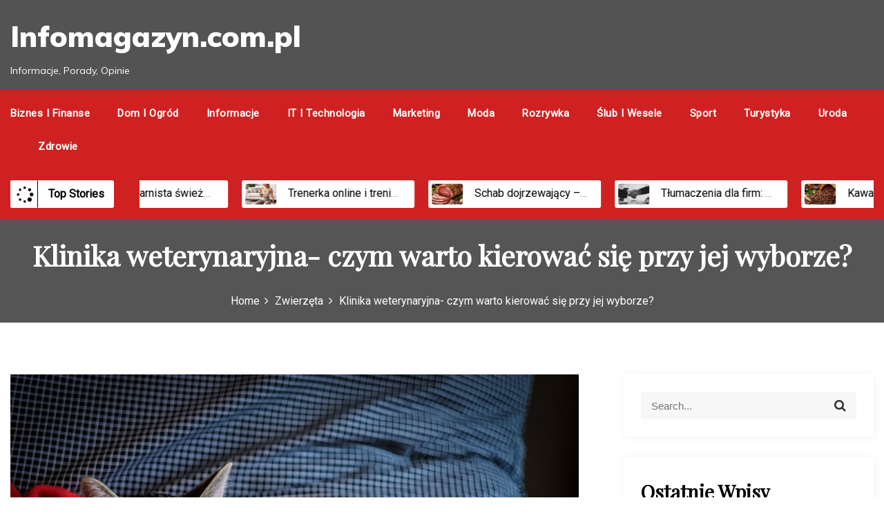

--- FILE ---
content_type: text/html; charset=UTF-8
request_url: https://infomagazyn.com.pl/klinika-weterynaryjna-czym-warto-kierowac-sie-przy-jej-wyborze/
body_size: 14191
content:
<!DOCTYPE html>
<html lang="pl-PL">
<head>
 	<meta charset="UTF-8">
 	<meta name="viewport" content="width=device-width, initial-scale=1">
	<link rel="profile" href="https://gmpg.org/xfn/11">
 	<meta name='robots' content='index, follow, max-image-preview:large, max-snippet:-1, max-video-preview:-1' />
	<style>img:is([sizes="auto" i], [sizes^="auto," i]) { contain-intrinsic-size: 3000px 1500px }</style>
	
	<!-- This site is optimized with the Yoast SEO plugin v26.7 - https://yoast.com/wordpress/plugins/seo/ -->
	<title>Klinika weterynaryjna- czym warto kierować się przy jej wyborze? - Infomagazyn.com.pl</title>
	<link rel="canonical" href="https://infomagazyn.com.pl/klinika-weterynaryjna-czym-warto-kierowac-sie-przy-jej-wyborze/" />
	<meta property="og:locale" content="pl_PL" />
	<meta property="og:type" content="article" />
	<meta property="og:title" content="Klinika weterynaryjna- czym warto kierować się przy jej wyborze? - Infomagazyn.com.pl" />
	<meta property="og:description" content="Dla większości z nas &#8211; oczywiście mowa tu o właścicielach czworonogów &#8211; nie zwykle ważny jest wybór odpowiedniej kliniki weterynaryjnej.Read More" />
	<meta property="og:url" content="https://infomagazyn.com.pl/klinika-weterynaryjna-czym-warto-kierowac-sie-przy-jej-wyborze/" />
	<meta property="og:site_name" content="Infomagazyn.com.pl" />
	<meta property="article:published_time" content="2022-11-15T02:45:00+00:00" />
	<meta property="article:modified_time" content="2022-11-30T02:48:06+00:00" />
	<meta property="og:image" content="https://infomagazyn.com.pl/wp-content/uploads/2022/11/pexels-francesco-ungaro-96428.jpg" />
	<meta property="og:image:width" content="1280" />
	<meta property="og:image:height" content="853" />
	<meta property="og:image:type" content="image/jpeg" />
	<meta name="author" content="Redakcja" />
	<meta name="twitter:card" content="summary_large_image" />
	<meta name="twitter:label1" content="Napisane przez" />
	<meta name="twitter:data1" content="Redakcja" />
	<meta name="twitter:label2" content="Szacowany czas czytania" />
	<meta name="twitter:data2" content="3 minuty" />
	<script type="application/ld+json" class="yoast-schema-graph">{"@context":"https://schema.org","@graph":[{"@type":"Article","@id":"https://infomagazyn.com.pl/klinika-weterynaryjna-czym-warto-kierowac-sie-przy-jej-wyborze/#article","isPartOf":{"@id":"https://infomagazyn.com.pl/klinika-weterynaryjna-czym-warto-kierowac-sie-przy-jej-wyborze/"},"author":{"name":"Redakcja","@id":"https://infomagazyn.com.pl/#/schema/person/f7acfc3db2320f6f405d99ad3158077e"},"headline":"Klinika weterynaryjna- czym warto kierować się przy jej wyborze?","datePublished":"2022-11-15T02:45:00+00:00","dateModified":"2022-11-30T02:48:06+00:00","mainEntityOfPage":{"@id":"https://infomagazyn.com.pl/klinika-weterynaryjna-czym-warto-kierowac-sie-przy-jej-wyborze/"},"wordCount":430,"image":{"@id":"https://infomagazyn.com.pl/klinika-weterynaryjna-czym-warto-kierowac-sie-przy-jej-wyborze/#primaryimage"},"thumbnailUrl":"https://infomagazyn.com.pl/wp-content/uploads/2022/11/pexels-francesco-ungaro-96428.jpg","articleSection":["Zwierzęta"],"inLanguage":"pl-PL"},{"@type":"WebPage","@id":"https://infomagazyn.com.pl/klinika-weterynaryjna-czym-warto-kierowac-sie-przy-jej-wyborze/","url":"https://infomagazyn.com.pl/klinika-weterynaryjna-czym-warto-kierowac-sie-przy-jej-wyborze/","name":"Klinika weterynaryjna- czym warto kierować się przy jej wyborze? - Infomagazyn.com.pl","isPartOf":{"@id":"https://infomagazyn.com.pl/#website"},"primaryImageOfPage":{"@id":"https://infomagazyn.com.pl/klinika-weterynaryjna-czym-warto-kierowac-sie-przy-jej-wyborze/#primaryimage"},"image":{"@id":"https://infomagazyn.com.pl/klinika-weterynaryjna-czym-warto-kierowac-sie-przy-jej-wyborze/#primaryimage"},"thumbnailUrl":"https://infomagazyn.com.pl/wp-content/uploads/2022/11/pexels-francesco-ungaro-96428.jpg","datePublished":"2022-11-15T02:45:00+00:00","dateModified":"2022-11-30T02:48:06+00:00","author":{"@id":"https://infomagazyn.com.pl/#/schema/person/f7acfc3db2320f6f405d99ad3158077e"},"breadcrumb":{"@id":"https://infomagazyn.com.pl/klinika-weterynaryjna-czym-warto-kierowac-sie-przy-jej-wyborze/#breadcrumb"},"inLanguage":"pl-PL","potentialAction":[{"@type":"ReadAction","target":["https://infomagazyn.com.pl/klinika-weterynaryjna-czym-warto-kierowac-sie-przy-jej-wyborze/"]}]},{"@type":"ImageObject","inLanguage":"pl-PL","@id":"https://infomagazyn.com.pl/klinika-weterynaryjna-czym-warto-kierowac-sie-przy-jej-wyborze/#primaryimage","url":"https://infomagazyn.com.pl/wp-content/uploads/2022/11/pexels-francesco-ungaro-96428.jpg","contentUrl":"https://infomagazyn.com.pl/wp-content/uploads/2022/11/pexels-francesco-ungaro-96428.jpg","width":1280,"height":853,"caption":"koty"},{"@type":"BreadcrumbList","@id":"https://infomagazyn.com.pl/klinika-weterynaryjna-czym-warto-kierowac-sie-przy-jej-wyborze/#breadcrumb","itemListElement":[{"@type":"ListItem","position":1,"name":"Strona główna","item":"https://infomagazyn.com.pl/"},{"@type":"ListItem","position":2,"name":"Klinika weterynaryjna- czym warto kierować się przy jej wyborze?"}]},{"@type":"WebSite","@id":"https://infomagazyn.com.pl/#website","url":"https://infomagazyn.com.pl/","name":"Infomagazyn.com.pl","description":"Informacje, Porady, Opinie","potentialAction":[{"@type":"SearchAction","target":{"@type":"EntryPoint","urlTemplate":"https://infomagazyn.com.pl/?s={search_term_string}"},"query-input":{"@type":"PropertyValueSpecification","valueRequired":true,"valueName":"search_term_string"}}],"inLanguage":"pl-PL"},{"@type":"Person","@id":"https://infomagazyn.com.pl/#/schema/person/f7acfc3db2320f6f405d99ad3158077e","name":"Redakcja","image":{"@type":"ImageObject","inLanguage":"pl-PL","@id":"https://infomagazyn.com.pl/#/schema/person/image/","url":"https://secure.gravatar.com/avatar/3028093f2fc1e10b816eba147010ffce5839c7ff17f755c286115fac01691842?s=96&d=mm&r=g","contentUrl":"https://secure.gravatar.com/avatar/3028093f2fc1e10b816eba147010ffce5839c7ff17f755c286115fac01691842?s=96&d=mm&r=g","caption":"Redakcja"},"sameAs":["https://infomagazyn.com.pl"]}]}</script>
	<!-- / Yoast SEO plugin. -->


<link rel='dns-prefetch' href='//fonts.googleapis.com' />
<link rel="alternate" type="application/rss+xml" title="Infomagazyn.com.pl &raquo; Kanał z wpisami" href="https://infomagazyn.com.pl/feed/" />
<link rel="alternate" type="application/rss+xml" title="Infomagazyn.com.pl &raquo; Kanał z komentarzami" href="https://infomagazyn.com.pl/comments/feed/" />
<script type="text/javascript">
/* <![CDATA[ */
window._wpemojiSettings = {"baseUrl":"https:\/\/s.w.org\/images\/core\/emoji\/16.0.1\/72x72\/","ext":".png","svgUrl":"https:\/\/s.w.org\/images\/core\/emoji\/16.0.1\/svg\/","svgExt":".svg","source":{"concatemoji":"https:\/\/infomagazyn.com.pl\/wp-includes\/js\/wp-emoji-release.min.js?ver=6.8.3"}};
/*! This file is auto-generated */
!function(s,n){var o,i,e;function c(e){try{var t={supportTests:e,timestamp:(new Date).valueOf()};sessionStorage.setItem(o,JSON.stringify(t))}catch(e){}}function p(e,t,n){e.clearRect(0,0,e.canvas.width,e.canvas.height),e.fillText(t,0,0);var t=new Uint32Array(e.getImageData(0,0,e.canvas.width,e.canvas.height).data),a=(e.clearRect(0,0,e.canvas.width,e.canvas.height),e.fillText(n,0,0),new Uint32Array(e.getImageData(0,0,e.canvas.width,e.canvas.height).data));return t.every(function(e,t){return e===a[t]})}function u(e,t){e.clearRect(0,0,e.canvas.width,e.canvas.height),e.fillText(t,0,0);for(var n=e.getImageData(16,16,1,1),a=0;a<n.data.length;a++)if(0!==n.data[a])return!1;return!0}function f(e,t,n,a){switch(t){case"flag":return n(e,"\ud83c\udff3\ufe0f\u200d\u26a7\ufe0f","\ud83c\udff3\ufe0f\u200b\u26a7\ufe0f")?!1:!n(e,"\ud83c\udde8\ud83c\uddf6","\ud83c\udde8\u200b\ud83c\uddf6")&&!n(e,"\ud83c\udff4\udb40\udc67\udb40\udc62\udb40\udc65\udb40\udc6e\udb40\udc67\udb40\udc7f","\ud83c\udff4\u200b\udb40\udc67\u200b\udb40\udc62\u200b\udb40\udc65\u200b\udb40\udc6e\u200b\udb40\udc67\u200b\udb40\udc7f");case"emoji":return!a(e,"\ud83e\udedf")}return!1}function g(e,t,n,a){var r="undefined"!=typeof WorkerGlobalScope&&self instanceof WorkerGlobalScope?new OffscreenCanvas(300,150):s.createElement("canvas"),o=r.getContext("2d",{willReadFrequently:!0}),i=(o.textBaseline="top",o.font="600 32px Arial",{});return e.forEach(function(e){i[e]=t(o,e,n,a)}),i}function t(e){var t=s.createElement("script");t.src=e,t.defer=!0,s.head.appendChild(t)}"undefined"!=typeof Promise&&(o="wpEmojiSettingsSupports",i=["flag","emoji"],n.supports={everything:!0,everythingExceptFlag:!0},e=new Promise(function(e){s.addEventListener("DOMContentLoaded",e,{once:!0})}),new Promise(function(t){var n=function(){try{var e=JSON.parse(sessionStorage.getItem(o));if("object"==typeof e&&"number"==typeof e.timestamp&&(new Date).valueOf()<e.timestamp+604800&&"object"==typeof e.supportTests)return e.supportTests}catch(e){}return null}();if(!n){if("undefined"!=typeof Worker&&"undefined"!=typeof OffscreenCanvas&&"undefined"!=typeof URL&&URL.createObjectURL&&"undefined"!=typeof Blob)try{var e="postMessage("+g.toString()+"("+[JSON.stringify(i),f.toString(),p.toString(),u.toString()].join(",")+"));",a=new Blob([e],{type:"text/javascript"}),r=new Worker(URL.createObjectURL(a),{name:"wpTestEmojiSupports"});return void(r.onmessage=function(e){c(n=e.data),r.terminate(),t(n)})}catch(e){}c(n=g(i,f,p,u))}t(n)}).then(function(e){for(var t in e)n.supports[t]=e[t],n.supports.everything=n.supports.everything&&n.supports[t],"flag"!==t&&(n.supports.everythingExceptFlag=n.supports.everythingExceptFlag&&n.supports[t]);n.supports.everythingExceptFlag=n.supports.everythingExceptFlag&&!n.supports.flag,n.DOMReady=!1,n.readyCallback=function(){n.DOMReady=!0}}).then(function(){return e}).then(function(){var e;n.supports.everything||(n.readyCallback(),(e=n.source||{}).concatemoji?t(e.concatemoji):e.wpemoji&&e.twemoji&&(t(e.twemoji),t(e.wpemoji)))}))}((window,document),window._wpemojiSettings);
/* ]]> */
</script>
<style id='wp-emoji-styles-inline-css' type='text/css'>

	img.wp-smiley, img.emoji {
		display: inline !important;
		border: none !important;
		box-shadow: none !important;
		height: 1em !important;
		width: 1em !important;
		margin: 0 0.07em !important;
		vertical-align: -0.1em !important;
		background: none !important;
		padding: 0 !important;
	}
</style>
<link rel='stylesheet' id='wp-block-library-css' href='https://infomagazyn.com.pl/wp-includes/css/dist/block-library/style.min.css?ver=6.8.3' type='text/css' media='all' />
<style id='wp-block-library-theme-inline-css' type='text/css'>
.wp-block-audio :where(figcaption){color:#555;font-size:13px;text-align:center}.is-dark-theme .wp-block-audio :where(figcaption){color:#ffffffa6}.wp-block-audio{margin:0 0 1em}.wp-block-code{border:1px solid #ccc;border-radius:4px;font-family:Menlo,Consolas,monaco,monospace;padding:.8em 1em}.wp-block-embed :where(figcaption){color:#555;font-size:13px;text-align:center}.is-dark-theme .wp-block-embed :where(figcaption){color:#ffffffa6}.wp-block-embed{margin:0 0 1em}.blocks-gallery-caption{color:#555;font-size:13px;text-align:center}.is-dark-theme .blocks-gallery-caption{color:#ffffffa6}:root :where(.wp-block-image figcaption){color:#555;font-size:13px;text-align:center}.is-dark-theme :root :where(.wp-block-image figcaption){color:#ffffffa6}.wp-block-image{margin:0 0 1em}.wp-block-pullquote{border-bottom:4px solid;border-top:4px solid;color:currentColor;margin-bottom:1.75em}.wp-block-pullquote cite,.wp-block-pullquote footer,.wp-block-pullquote__citation{color:currentColor;font-size:.8125em;font-style:normal;text-transform:uppercase}.wp-block-quote{border-left:.25em solid;margin:0 0 1.75em;padding-left:1em}.wp-block-quote cite,.wp-block-quote footer{color:currentColor;font-size:.8125em;font-style:normal;position:relative}.wp-block-quote:where(.has-text-align-right){border-left:none;border-right:.25em solid;padding-left:0;padding-right:1em}.wp-block-quote:where(.has-text-align-center){border:none;padding-left:0}.wp-block-quote.is-large,.wp-block-quote.is-style-large,.wp-block-quote:where(.is-style-plain){border:none}.wp-block-search .wp-block-search__label{font-weight:700}.wp-block-search__button{border:1px solid #ccc;padding:.375em .625em}:where(.wp-block-group.has-background){padding:1.25em 2.375em}.wp-block-separator.has-css-opacity{opacity:.4}.wp-block-separator{border:none;border-bottom:2px solid;margin-left:auto;margin-right:auto}.wp-block-separator.has-alpha-channel-opacity{opacity:1}.wp-block-separator:not(.is-style-wide):not(.is-style-dots){width:100px}.wp-block-separator.has-background:not(.is-style-dots){border-bottom:none;height:1px}.wp-block-separator.has-background:not(.is-style-wide):not(.is-style-dots){height:2px}.wp-block-table{margin:0 0 1em}.wp-block-table td,.wp-block-table th{word-break:normal}.wp-block-table :where(figcaption){color:#555;font-size:13px;text-align:center}.is-dark-theme .wp-block-table :where(figcaption){color:#ffffffa6}.wp-block-video :where(figcaption){color:#555;font-size:13px;text-align:center}.is-dark-theme .wp-block-video :where(figcaption){color:#ffffffa6}.wp-block-video{margin:0 0 1em}:root :where(.wp-block-template-part.has-background){margin-bottom:0;margin-top:0;padding:1.25em 2.375em}
</style>
<style id='classic-theme-styles-inline-css' type='text/css'>
/*! This file is auto-generated */
.wp-block-button__link{color:#fff;background-color:#32373c;border-radius:9999px;box-shadow:none;text-decoration:none;padding:calc(.667em + 2px) calc(1.333em + 2px);font-size:1.125em}.wp-block-file__button{background:#32373c;color:#fff;text-decoration:none}
</style>
<style id='global-styles-inline-css' type='text/css'>
:root{--wp--preset--aspect-ratio--square: 1;--wp--preset--aspect-ratio--4-3: 4/3;--wp--preset--aspect-ratio--3-4: 3/4;--wp--preset--aspect-ratio--3-2: 3/2;--wp--preset--aspect-ratio--2-3: 2/3;--wp--preset--aspect-ratio--16-9: 16/9;--wp--preset--aspect-ratio--9-16: 9/16;--wp--preset--color--black: #000000;--wp--preset--color--cyan-bluish-gray: #abb8c3;--wp--preset--color--white: #ffffff;--wp--preset--color--pale-pink: #f78da7;--wp--preset--color--vivid-red: #cf2e2e;--wp--preset--color--luminous-vivid-orange: #ff6900;--wp--preset--color--luminous-vivid-amber: #fcb900;--wp--preset--color--light-green-cyan: #7bdcb5;--wp--preset--color--vivid-green-cyan: #00d084;--wp--preset--color--pale-cyan-blue: #8ed1fc;--wp--preset--color--vivid-cyan-blue: #0693e3;--wp--preset--color--vivid-purple: #9b51e0;--wp--preset--gradient--vivid-cyan-blue-to-vivid-purple: linear-gradient(135deg,rgba(6,147,227,1) 0%,rgb(155,81,224) 100%);--wp--preset--gradient--light-green-cyan-to-vivid-green-cyan: linear-gradient(135deg,rgb(122,220,180) 0%,rgb(0,208,130) 100%);--wp--preset--gradient--luminous-vivid-amber-to-luminous-vivid-orange: linear-gradient(135deg,rgba(252,185,0,1) 0%,rgba(255,105,0,1) 100%);--wp--preset--gradient--luminous-vivid-orange-to-vivid-red: linear-gradient(135deg,rgba(255,105,0,1) 0%,rgb(207,46,46) 100%);--wp--preset--gradient--very-light-gray-to-cyan-bluish-gray: linear-gradient(135deg,rgb(238,238,238) 0%,rgb(169,184,195) 100%);--wp--preset--gradient--cool-to-warm-spectrum: linear-gradient(135deg,rgb(74,234,220) 0%,rgb(151,120,209) 20%,rgb(207,42,186) 40%,rgb(238,44,130) 60%,rgb(251,105,98) 80%,rgb(254,248,76) 100%);--wp--preset--gradient--blush-light-purple: linear-gradient(135deg,rgb(255,206,236) 0%,rgb(152,150,240) 100%);--wp--preset--gradient--blush-bordeaux: linear-gradient(135deg,rgb(254,205,165) 0%,rgb(254,45,45) 50%,rgb(107,0,62) 100%);--wp--preset--gradient--luminous-dusk: linear-gradient(135deg,rgb(255,203,112) 0%,rgb(199,81,192) 50%,rgb(65,88,208) 100%);--wp--preset--gradient--pale-ocean: linear-gradient(135deg,rgb(255,245,203) 0%,rgb(182,227,212) 50%,rgb(51,167,181) 100%);--wp--preset--gradient--electric-grass: linear-gradient(135deg,rgb(202,248,128) 0%,rgb(113,206,126) 100%);--wp--preset--gradient--midnight: linear-gradient(135deg,rgb(2,3,129) 0%,rgb(40,116,252) 100%);--wp--preset--font-size--small: 13px;--wp--preset--font-size--medium: 20px;--wp--preset--font-size--large: 36px;--wp--preset--font-size--x-large: 42px;--wp--preset--spacing--20: 0.44rem;--wp--preset--spacing--30: 0.67rem;--wp--preset--spacing--40: 1rem;--wp--preset--spacing--50: 1.5rem;--wp--preset--spacing--60: 2.25rem;--wp--preset--spacing--70: 3.38rem;--wp--preset--spacing--80: 5.06rem;--wp--preset--shadow--natural: 6px 6px 9px rgba(0, 0, 0, 0.2);--wp--preset--shadow--deep: 12px 12px 50px rgba(0, 0, 0, 0.4);--wp--preset--shadow--sharp: 6px 6px 0px rgba(0, 0, 0, 0.2);--wp--preset--shadow--outlined: 6px 6px 0px -3px rgba(255, 255, 255, 1), 6px 6px rgba(0, 0, 0, 1);--wp--preset--shadow--crisp: 6px 6px 0px rgba(0, 0, 0, 1);}:where(.is-layout-flex){gap: 0.5em;}:where(.is-layout-grid){gap: 0.5em;}body .is-layout-flex{display: flex;}.is-layout-flex{flex-wrap: wrap;align-items: center;}.is-layout-flex > :is(*, div){margin: 0;}body .is-layout-grid{display: grid;}.is-layout-grid > :is(*, div){margin: 0;}:where(.wp-block-columns.is-layout-flex){gap: 2em;}:where(.wp-block-columns.is-layout-grid){gap: 2em;}:where(.wp-block-post-template.is-layout-flex){gap: 1.25em;}:where(.wp-block-post-template.is-layout-grid){gap: 1.25em;}.has-black-color{color: var(--wp--preset--color--black) !important;}.has-cyan-bluish-gray-color{color: var(--wp--preset--color--cyan-bluish-gray) !important;}.has-white-color{color: var(--wp--preset--color--white) !important;}.has-pale-pink-color{color: var(--wp--preset--color--pale-pink) !important;}.has-vivid-red-color{color: var(--wp--preset--color--vivid-red) !important;}.has-luminous-vivid-orange-color{color: var(--wp--preset--color--luminous-vivid-orange) !important;}.has-luminous-vivid-amber-color{color: var(--wp--preset--color--luminous-vivid-amber) !important;}.has-light-green-cyan-color{color: var(--wp--preset--color--light-green-cyan) !important;}.has-vivid-green-cyan-color{color: var(--wp--preset--color--vivid-green-cyan) !important;}.has-pale-cyan-blue-color{color: var(--wp--preset--color--pale-cyan-blue) !important;}.has-vivid-cyan-blue-color{color: var(--wp--preset--color--vivid-cyan-blue) !important;}.has-vivid-purple-color{color: var(--wp--preset--color--vivid-purple) !important;}.has-black-background-color{background-color: var(--wp--preset--color--black) !important;}.has-cyan-bluish-gray-background-color{background-color: var(--wp--preset--color--cyan-bluish-gray) !important;}.has-white-background-color{background-color: var(--wp--preset--color--white) !important;}.has-pale-pink-background-color{background-color: var(--wp--preset--color--pale-pink) !important;}.has-vivid-red-background-color{background-color: var(--wp--preset--color--vivid-red) !important;}.has-luminous-vivid-orange-background-color{background-color: var(--wp--preset--color--luminous-vivid-orange) !important;}.has-luminous-vivid-amber-background-color{background-color: var(--wp--preset--color--luminous-vivid-amber) !important;}.has-light-green-cyan-background-color{background-color: var(--wp--preset--color--light-green-cyan) !important;}.has-vivid-green-cyan-background-color{background-color: var(--wp--preset--color--vivid-green-cyan) !important;}.has-pale-cyan-blue-background-color{background-color: var(--wp--preset--color--pale-cyan-blue) !important;}.has-vivid-cyan-blue-background-color{background-color: var(--wp--preset--color--vivid-cyan-blue) !important;}.has-vivid-purple-background-color{background-color: var(--wp--preset--color--vivid-purple) !important;}.has-black-border-color{border-color: var(--wp--preset--color--black) !important;}.has-cyan-bluish-gray-border-color{border-color: var(--wp--preset--color--cyan-bluish-gray) !important;}.has-white-border-color{border-color: var(--wp--preset--color--white) !important;}.has-pale-pink-border-color{border-color: var(--wp--preset--color--pale-pink) !important;}.has-vivid-red-border-color{border-color: var(--wp--preset--color--vivid-red) !important;}.has-luminous-vivid-orange-border-color{border-color: var(--wp--preset--color--luminous-vivid-orange) !important;}.has-luminous-vivid-amber-border-color{border-color: var(--wp--preset--color--luminous-vivid-amber) !important;}.has-light-green-cyan-border-color{border-color: var(--wp--preset--color--light-green-cyan) !important;}.has-vivid-green-cyan-border-color{border-color: var(--wp--preset--color--vivid-green-cyan) !important;}.has-pale-cyan-blue-border-color{border-color: var(--wp--preset--color--pale-cyan-blue) !important;}.has-vivid-cyan-blue-border-color{border-color: var(--wp--preset--color--vivid-cyan-blue) !important;}.has-vivid-purple-border-color{border-color: var(--wp--preset--color--vivid-purple) !important;}.has-vivid-cyan-blue-to-vivid-purple-gradient-background{background: var(--wp--preset--gradient--vivid-cyan-blue-to-vivid-purple) !important;}.has-light-green-cyan-to-vivid-green-cyan-gradient-background{background: var(--wp--preset--gradient--light-green-cyan-to-vivid-green-cyan) !important;}.has-luminous-vivid-amber-to-luminous-vivid-orange-gradient-background{background: var(--wp--preset--gradient--luminous-vivid-amber-to-luminous-vivid-orange) !important;}.has-luminous-vivid-orange-to-vivid-red-gradient-background{background: var(--wp--preset--gradient--luminous-vivid-orange-to-vivid-red) !important;}.has-very-light-gray-to-cyan-bluish-gray-gradient-background{background: var(--wp--preset--gradient--very-light-gray-to-cyan-bluish-gray) !important;}.has-cool-to-warm-spectrum-gradient-background{background: var(--wp--preset--gradient--cool-to-warm-spectrum) !important;}.has-blush-light-purple-gradient-background{background: var(--wp--preset--gradient--blush-light-purple) !important;}.has-blush-bordeaux-gradient-background{background: var(--wp--preset--gradient--blush-bordeaux) !important;}.has-luminous-dusk-gradient-background{background: var(--wp--preset--gradient--luminous-dusk) !important;}.has-pale-ocean-gradient-background{background: var(--wp--preset--gradient--pale-ocean) !important;}.has-electric-grass-gradient-background{background: var(--wp--preset--gradient--electric-grass) !important;}.has-midnight-gradient-background{background: var(--wp--preset--gradient--midnight) !important;}.has-small-font-size{font-size: var(--wp--preset--font-size--small) !important;}.has-medium-font-size{font-size: var(--wp--preset--font-size--medium) !important;}.has-large-font-size{font-size: var(--wp--preset--font-size--large) !important;}.has-x-large-font-size{font-size: var(--wp--preset--font-size--x-large) !important;}
:where(.wp-block-post-template.is-layout-flex){gap: 1.25em;}:where(.wp-block-post-template.is-layout-grid){gap: 1.25em;}
:where(.wp-block-columns.is-layout-flex){gap: 2em;}:where(.wp-block-columns.is-layout-grid){gap: 2em;}
:root :where(.wp-block-pullquote){font-size: 1.5em;line-height: 1.6;}
</style>
<link rel='stylesheet' id='main-style-css' href='https://infomagazyn.com.pl/wp-content/themes/suit-press/style.css' type='text/css' media='all' />
<link rel='stylesheet' id='bootstrap-css' href='https://infomagazyn.com.pl/wp-content/themes/suit-press/assets/css/vendor/bootstrap/bootstrap.css?ver=4.3.1' type='text/css' media='all' />
<link rel='stylesheet' id='font-awesome-css' href='https://infomagazyn.com.pl/wp-content/themes/suit-press/assets/css/vendor/font-awesome/css/font-awesome.css?ver=4.7.0' type='text/css' media='all' />
<link rel='stylesheet' id='google-font-css' href='//fonts.googleapis.com/css?family=Roboto|Playfair+Display|Muli:200,300,400,500,600,700,800,900' type='text/css' media='all' />
<link rel='stylesheet' id='block-style-css' href='https://infomagazyn.com.pl/wp-content/themes/suit-press/assets/css/blocks.css' type='text/css' media='all' />
<link rel='stylesheet' id='theme-style-css' href='https://infomagazyn.com.pl/wp-content/themes/suit-press/assets/css/main.css' type='text/css' media='all' />
<link rel='stylesheet' id='slick-css' href='https://infomagazyn.com.pl/wp-content/themes/suit-press/assets/css/vendor/slick.css' type='text/css' media='all' />
<script type="text/javascript" src="https://infomagazyn.com.pl/wp-includes/js/jquery/jquery.min.js?ver=3.7.1" id="jquery-core-js"></script>
<script type="text/javascript" src="https://infomagazyn.com.pl/wp-includes/js/jquery/jquery-migrate.min.js?ver=3.4.1" id="jquery-migrate-js"></script>
<link rel="https://api.w.org/" href="https://infomagazyn.com.pl/wp-json/" /><link rel="alternate" title="JSON" type="application/json" href="https://infomagazyn.com.pl/wp-json/wp/v2/posts/981" /><link rel="EditURI" type="application/rsd+xml" title="RSD" href="https://infomagazyn.com.pl/xmlrpc.php?rsd" />
<meta name="generator" content="WordPress 6.8.3" />
<link rel='shortlink' href='https://infomagazyn.com.pl/?p=981' />
<link rel="alternate" title="oEmbed (JSON)" type="application/json+oembed" href="https://infomagazyn.com.pl/wp-json/oembed/1.0/embed?url=https%3A%2F%2Finfomagazyn.com.pl%2Fklinika-weterynaryjna-czym-warto-kierowac-sie-przy-jej-wyborze%2F" />
<link rel="alternate" title="oEmbed (XML)" type="text/xml+oembed" href="https://infomagazyn.com.pl/wp-json/oembed/1.0/embed?url=https%3A%2F%2Finfomagazyn.com.pl%2Fklinika-weterynaryjna-czym-warto-kierowac-sie-przy-jej-wyborze%2F&#038;format=xml" />
<!-- Global site tag (gtag.js) - Google Analytics -->
<script async src="https://www.googletagmanager.com/gtag/js?id=UA-162816601-9"></script>
<script>
  window.dataLayer = window.dataLayer || [];
  function gtag(){dataLayer.push(arguments);}
  gtag('js', new Date());

  gtag('config', 'UA-162816601-9');
</script>
			<style type="text/css" media="all" id="suitpress-styles">

				.suitpress-feature-news-wrapper article:after{
					background: linear-gradient(to bottom, ,  );
				}
				.container{
					max-width: 1400px !important;				}
			.pagination .nav-links > *.current, ::selection, .suitpress-main-menu > ul > li > a:after, .suitpress-btn-primary, #infinite-handle span, ul.wc-block-grid__products li.wc-block-grid__product button, ul.wc-block-grid__products li.wc-block-grid__product .wp-block-button__link, ul.wc-block-grid__products li.wc-block-grid__product button:hover, ul.wc-block-grid__products li.wc-block-grid__product .wp-block-button__link:hover, ul.wc-block-grid__products li.wc-block-grid__product .wc-block-grid__product-onsale, .woocommerce ul.products li.product .button, .woocommerce ul.products li.product .added_to_cart.wc-forward,
				.woocommerce ul.products li.product .onsale, .single-product .product .onsale, .single-product .product .entry-summary button.button, .woocommerce-cart .woocommerce .cart-collaterals .cart_totals a.checkout-button.button.alt.wc-forward,  .woocommerce-cart .woocommerce form.woocommerce-cart-form table button.button, form.woocommerce-checkout div#order_review #payment button#place_order, .woocommerce .widget_price_filter .ui-slider .ui-slider-range, .woocommerce .widget_price_filter .ui-slider .ui-slider-handle, .widget.woocommerce.widget_price_filter .price_slider_amount .button, .widget .woocommerce-product-search button, .woocommerce ul.products li.product-category.product h2, a.cart-icon span, #site-navigation li.menu-item:before, div#mr-mobile-menu li.menu-item:before, .suitpress-main-menu > ul > li.home, .post-categories li a, .suitpress-view-more, .suitpress-tabbed-widget ul li.active, .suitpress-tabbed-widget ul li:hover, .widget_tag_cloud .tagcloud a:hover, .suitpress-arrow{
					background-color: #cf2121 ;				}
			#infinite-handle span, .date-n-cat-wrapper a:hover, .date-n-cat-wrapper .post-categories li a:hover, .suitpress-post .post-title a:hover,.suitpress-related-post-content:hover h3, .suitpress-feature-news-inner article:hover .suitpress-feature-news-content .suitpress-news-title a, .suitpress-main-menu > ul > li > a:hover, .suitpress-trending-news .marquee-wrapper ul .js-marquee li a:hover, .footer-bottom-section a, span#suitpress-copyright a, .post-content-wrap > p a, #secondary .widget a:hover, #secondary .widget ul li a:hover, #secondary .suitpress-post-slider-widget-inner > article .suitpress-news-title a:hover{
					color: #cf2121 ;				}
			.product-with-slider .suitpress-arrow svg, .product-with-slider .suitpress-arrow svg:hover{
					fill: #cf2121 ;				}
			.post-content-wrap, .suitpress-post .entry-content-stat + a:hover, .suitpress-post .suitpress-comments a:hover, .suitpress-bottom-header-wrapper .suitpress-header-icons .suitpress-search-icon, .pagination .nav-links > *, ul.wc-block-grid__products li.wc-block-grid__product del span.woocommerce-Price-amount.amount, .woocommerce ul.products li.product a.woocommerce-LoopProduct-link del span.woocommerce-Price-amount.amount, ul.wc-block-grid__products li.wc-block-grid__product del, .woocommerce ul.products li.product .star-rating, ul.wc-block-grid__products li.wc-block-grid__product .wc-block-grid__product-title a:hover, .single-product .product .entry-summary .product_meta > span a, .single-product .stars a, .single-product .star-rating span::before, .wc-block-grid__product-rating .wc-block-grid__product-rating__stars span:before, .single-product .product .entry-summary .star-rating span::before, .single-product .product .entry-summary a.woocommerce-review-link, .woocommerce .star-rating, .woocommerce del, li.wc-layered-nav-rating a, .woocommerce ul.products li.product-category.product h2 mark.count, a.cart-icon, a.cart-icon:visited, .widget .suitpress-recent-posts-wrapper > ul > li > div h3:hover, .suitpress-post-slider-widget-inner > article .suitpress-news-title a:hover{
					color: #cf2121 ;				}
			.pagination .nav-links > *, .suitpress-post.sticky, header#masthead{
					border-color: #cf2121 ;				}
			.suitpress-topbar-wrapper{
									}
			.suitpress-bottom-header-wrapper:after {
					background-color: rgba(10,10,10,0.7);				}
			.site-branding .site-title, .site-branding .site-description, .site-title a{
					font-family: Muli, sans-serif;				}
			body{
					font-family: Roboto, sans-serif;				}
			h1, h2, h3, h4, h5, h6, h1 a, h2 a, h3 a, h4 a, h5 a, h6 a{
					font-family: Playfair Display, sans-serif;				}
			body, body p, body div, .woocommerce-Tabs-panel, div#tab-description, .woocommerce-tabs.wc-tabs-wrapper{
					color: #747474;				}
			.suitpress-main-menu>ul>li>a, #primary-menu>ul>li>a{
					color: #ffffff!important;				}
			.suitpress-main-menu-wrapper,  .suitpress-main-menu > ul li ul, #primary-menu > ul li ul{
					background: #cf2121;				}
			body a, body a:visited{
					color: #145fa0;				}
			body a:hover{
					color: #737373;				}
			#secondary .widget-title{
					color: #000000;				}
			#secondary .widget, #secondary .widget a, #secondary .widget ul li a{
					color: #282835;				}
			.footer-widget .widget-title{
					color: #fff;				}
			.footer-top-section .footer-widget:after{
					background-color: #121026;				}
			.footer-bottom-section{
					background-color: #090818;				}
			.footer-widget, .footer-widget p, .footer-widget span, .footer-widget ul li a,  #calendar_wrap #wp-calendar th, #calendar_wrap td, #calendar_wrap caption, #calendar_wrap td a,  .footer-widget ul li{
					color: #a8a8a8;				}
			.footer-bottom-section span, .footer-bottom-section .credit-link{
					color: #ffffff;				}
			.suitpress-inner-banner-wrapper:after{
					background-color: rgba(10,10,10,0.68);				}
			.suitpress-inner-banner-wrapper .suitpress-inner-banner .entry-title{
					color: #ffffff;				}
			.wrap-breadcrumb ul.trail-items li a:after{
					content: "\f105";				}
			.wrap-breadcrumb ul li a, .wrap-breadcrumb ul li span, .taxonomy-description p{
					color: #ffffff;				}
			.suitpress-top-tag-section{
					background: #0a0808;				}
			.suitpress-trending-news{
					background: #cf2121;				}
			.suitpress-top-tag-section .top-tags-wrapper span, .suitpress-top-tag-section .time-wrapper, .suitpress-top-tag-section .suitpress-digital-clock-wrapper, .suitpress-top-tag-section #suitpress-digital-clock{
					color: #ffffff;				}
			body, .footer-bottom-section a, .footer-bottom-section span{
					font-size: 14px;				}
			.suitpress-post .post-title a{
					font-size: 18px;				}
			.suitpress-main-menu > ul > li > a{
					font-size: 15px;				}
			.footer-widget .widget-title, #secondary .widget-title, .suitpress-widget-title{
					font-size: 28px;				}
			.footer-widget, .footer-widget p, .footer-widget span, .footer-widget ul li a, #secondary, #secondary li , #secondary li a, #secondary p, .suitpress-content{
					font-size: 14px;				}
			.suitpress-inner-banner-wrapper .suitpress-inner-banner .entry-title{
					font-size: 40px;				}
			.suitpress-inner-banner-wrapper{
					min-height: 300px;				}
			.wrap-breadcrumb ul li a, .wrap-breadcrumb ul li span, .wrap-breadcrumb ul.trail-items li a:after{
					font-size: 16px;				}
			.site-branding .site-title{
					font-size: 42px;				}
			.site-branding .site-description{
					font-size: 14px;				}
			.site-branding img{
					max-width: 200px !important;				}
			
				@media (max-width: 992px) {
					body, .footer-bottom-section a, .footer-bottom-section span{
					font-size: 14px;				}
			.suitpress-post .post-title a{
					font-size: 18px;				}
			.suitpress-main-menu > ul > li > a{
					font-size: 15px;				}
			.footer-widget .widget-title, #secondary .widget-title, .suitpress-widget-title{
					font-size: 28px;				}
			.footer-widget, .footer-widget p, .footer-widget span, .footer-widget ul li a, #secondary, #secondary li , #secondary li a, #secondary p, .suitpress-content{
					font-size: 14px;				}
			.suitpress-inner-banner-wrapper .suitpress-inner-banner .entry-title{
					font-size: 32px;				}
			.suitpress-inner-banner-wrapper{
					min-height: 300px;				}
			.wrap-breadcrumb ul li a, .wrap-breadcrumb ul li span, .wrap-breadcrumb ul.trail-items li a:after{
					font-size: 16px;				}
			.site-branding .site-title{
					font-size: 42px;				}
			.site-branding .site-description{
					font-size: 14px;				}
			.site-branding img{
					max-width: 200px !important;				}
							}

				@media (max-width: 767px) {
					body, .footer-bottom-section a, .footer-bottom-section span{
					font-size: 14px;				}
			.suitpress-post .post-title a{
					font-size: 18px;				}
			.suitpress-main-menu > ul > li > a{
					font-size: 15px;				}
			.footer-widget .widget-title, #secondary .widget-title, .suitpress-widget-title{
					font-size: 28px;				}
			.footer-widget, .footer-widget p, .footer-widget span, .footer-widget ul li a, #secondary, #secondary li , #secondary li a, #secondary p, .suitpress-content{
					font-size: 14px;				}
			.suitpress-inner-banner-wrapper .suitpress-inner-banner .entry-title{
					font-size: 32px;				}
			.suitpress-inner-banner-wrapper{
					min-height: 300px;				}
			.wrap-breadcrumb ul li a, .wrap-breadcrumb ul li span, .wrap-breadcrumb ul.trail-items li a:after{
					font-size: 16px;				}
			.site-branding .site-title{
					font-size: 42px;				}
			.site-branding .site-description{
					font-size: 14px;				}
			.site-branding img{
					max-width: 200px !important;				}
							}
			</style>
					<style type="text/css" id="wp-custom-css">
			.suitpress-menu-search{display:none;}
.suitpress-inner-banner-wrapper {
    min-height: 150px;
}
body, body p, body div, .woocommerce-Tabs-panel, div#tab-description, .woocommerce-tabs.wc-tabs-wrapper {
    font-size: 16px;
}
		</style>
		</head>
<body itemtype='https://schema.org/Blog' itemscope='itemscope' class="wp-singular post-template-default single single-post postid-981 single-format-standard wp-theme-suit-press suitpress-right-sidebar suitpress-site-identity-left" >
			<a class="skip-link screen-reader-text" href="#content">
				Skip to content			</a>
						<header id="masthead" itemtype='https://schema.org/WPHeader' itemscope='itemscope' role='banner'  class="suitpress-site-header">
			<div class="suitpress-bottom-header-wrapper"  >
	<div class="container"> 		
		<section class="suitpress-bottom-header">			
			<div class="site-branding">
				<div>
										<div>
													<p class="site-title"><a href="https://infomagazyn.com.pl/" rel="home">Infomagazyn.com.pl</a></p>
														<p class="site-description">Informacje, Porady, Opinie</p>
											</div>
				</div>
			</div>
				 
		</section>		
	</div>
</div>
<div class="suitpress-main-menu-wrapper">
	<div class="container">				
		<div class="suitpress-navigation-n-options">

			<nav id="site-navigation" class="suitpress-main-menu"><ul id="primary-menu" class="navigation clearfix"><li id="menu-item-100" class="menu-item menu-item-type-taxonomy menu-item-object-category menu-item-100"><a href="https://infomagazyn.com.pl/biznes-i-finanse/">Biznes i finanse</a></li>
<li id="menu-item-101" class="menu-item menu-item-type-taxonomy menu-item-object-category menu-item-101"><a href="https://infomagazyn.com.pl/dom-i-ogrod/">Dom i ogród</a></li>
<li id="menu-item-102" class="menu-item menu-item-type-taxonomy menu-item-object-category menu-item-102"><a href="https://infomagazyn.com.pl/informacje/">Informacje</a></li>
<li id="menu-item-103" class="menu-item menu-item-type-taxonomy menu-item-object-category menu-item-103"><a href="https://infomagazyn.com.pl/it/">IT i technologia</a></li>
<li id="menu-item-104" class="menu-item menu-item-type-taxonomy menu-item-object-category menu-item-104"><a href="https://infomagazyn.com.pl/marketing/">Marketing</a></li>
<li id="menu-item-105" class="menu-item menu-item-type-taxonomy menu-item-object-category menu-item-105"><a href="https://infomagazyn.com.pl/moda/">Moda</a></li>
<li id="menu-item-106" class="menu-item menu-item-type-taxonomy menu-item-object-category menu-item-106"><a href="https://infomagazyn.com.pl/rozrywka/">Rozrywka</a></li>
<li id="menu-item-107" class="menu-item menu-item-type-taxonomy menu-item-object-category menu-item-107"><a href="https://infomagazyn.com.pl/slub/">Ślub i wesele</a></li>
<li id="menu-item-108" class="menu-item menu-item-type-taxonomy menu-item-object-category menu-item-108"><a href="https://infomagazyn.com.pl/sport/">Sport</a></li>
<li id="menu-item-109" class="menu-item menu-item-type-taxonomy menu-item-object-category menu-item-109"><a href="https://infomagazyn.com.pl/turystyka/">Turystyka</a></li>
<li id="menu-item-110" class="menu-item menu-item-type-taxonomy menu-item-object-category menu-item-110"><a href="https://infomagazyn.com.pl/uroda/">Uroda</a></li>
<li id="menu-item-111" class="menu-item menu-item-type-taxonomy menu-item-object-category menu-item-111"><a href="https://infomagazyn.com.pl/zdrowie/">Zdrowie</a></li>
</ul></nav>			
					<button class="menu-toggler" id="menu-icon">
			<span></span>
			<span></span>
			<span></span>
			<span></span>
		</button>
				<div class="suitpress-menu-search">
				<form role="search" method="get" class="search-form" action="https://infomagazyn.com.pl/">	
	<label>
		<span class="screen-reader-text">Search for:</span>
		<input 
			type="search" 
			class="search-field" 
			placeholder="Search..." 
	    	value="" 
	    	name="s"
    	/>
	</label>
	<button type="submit" class="search-submit">
		<span class="screen-reader-text">
			Search			
		</span>
		<i class="fa fa-search"></i>
	</button>
</form>			</div>	
		</div>	
	</div>		
</div>
<!-- nav bar section end -->			</header>
			<div class="suitpress-trending-news">
	<div class="container marquee-wrapper">
		<span class="top-stories">
			<div><i class="fa fa-spinner fa-pulse"></i></div>
			Top Stories				
		</span>
					<ul>
									<li><a href="https://infomagazyn.com.pl/kawa-ziarnista-swiezo-palona-zaproszenie-do-aromatycznej-podrozy-po-swiecie-niezwyklych-smakow/">
													<img src=" https://infomagazyn.com.pl/wp-content/uploads/2025/12/kawa-ziarnista-swiezo-palona-150x150.jpg ">
						Kawa ziarnista świeżo palona &#8211; zaproszenie do aromatycznej podróży po świecie niezwykłych smaków					</a></li>	
									<li><a href="https://infomagazyn.com.pl/trenerka-online-i-trening-online-nowoczesny-sposob-na-forme-dopasowana-do-twojego-zycia/">
													<img src=" https://infomagazyn.com.pl/wp-content/uploads/2025/12/ChatGPT-Image-22-gru-2025-01_11_12-150x150.png ">
						Trenerka online i trening online – nowoczesny sposób na formę dopasowaną do Twojego życia					</a></li>	
									<li><a href="https://infomagazyn.com.pl/schab-dojrzewajacy-prawdziwa-sztuka-rzemiosla-kulinarnego-ktora-warto-poznac/">
													<img src=" https://infomagazyn.com.pl/wp-content/uploads/2025/12/Schab-dojrzewajacy-–-prawdziwa-sztuka-rzemiosla-kulinarnego-ktora-warto-poznac-150x150.jpg ">
						Schab dojrzewający – prawdziwa sztuka rzemiosła kulinarnego, którą warto poznać					</a></li>	
									<li><a href="https://infomagazyn.com.pl/tlumaczenia-dla-firm-jak-znalezc-biuro-ktore-rozumie-twoj-biznes/">
													<img src=" https://infomagazyn.com.pl/wp-content/uploads/2025/10/14768-150x150.jpg ">
						Tłumaczenia dla firm: jak znaleźć biuro, które rozumie Twój biznes?					</a></li>	
							</ul>
				
	</div>​
</div><div class="banner-content-center suitpress-inner-banner-wrapper" style="background-image: url(  )"> 
	<div class="container">
					<div class="suitpress-inner-banner">
				<header class="entry-header">
					<h1 class="entry-title">Klinika weterynaryjna- czym warto kierować się przy jej wyborze?</h1>				</header><!-- .entry-header -->
			</div>			
					    <div id="suitpress-breadcrumb" class="wrapper wrap-breadcrumb">
			    	<div role="navigation" aria-label="Breadcrumbs" class="breadcrumb-trail breadcrumbs" itemprop="breadcrumb"><ul class="trail-items" itemscope itemtype="http://schema.org/BreadcrumbList"><meta name="numberOfItems" content="3" /><meta name="itemListOrder" content="Ascending" /><li itemprop="itemListElement" itemscope itemtype="http://schema.org/ListItem" class="trail-item trail-begin"><a href="https://infomagazyn.com.pl/" rel="home" itemprop="item"><span itemprop="name">Home</span></a><meta itemprop="position" content="1" /></li><li itemprop="itemListElement" itemscope itemtype="http://schema.org/ListItem" class="trail-item"><a href="https://infomagazyn.com.pl/zwierzeta/" itemprop="item"><span itemprop="name">Zwierzęta</span></a><meta itemprop="position" content="2" /></li><li itemprop="itemListElement" itemscope itemtype="http://schema.org/ListItem" class="trail-item trail-end"><span itemprop="item"><span itemprop="name">Klinika weterynaryjna- czym warto kierować się przy jej wyborze?</span></span><meta itemprop="position" content="3" /></li></ul></div>				</div><!-- #breadcrumb -->
			    	</div>
</div>
<div id="content" class="container">
	<div class="row">
		<div class="col-lg-8 content-order">
			<div id="primary" class="content-area">	
				<main id="main" class="post-main-content" role="main">
												<article itemtype='https://schema.org/CreativeWork' itemscope='itemscope' 
								id="post-981" class="post-981 post type-post status-publish format-standard has-post-thumbnail hentry category-zwierzeta" >
								<div class="entry-content">								
									<img width="1280" height="853" src="https://infomagazyn.com.pl/wp-content/uploads/2022/11/pexels-francesco-ungaro-96428.jpg" class="attachment-full size-full wp-post-image" alt="koty" decoding="async" fetchpriority="high" srcset="https://infomagazyn.com.pl/wp-content/uploads/2022/11/pexels-francesco-ungaro-96428.jpg 1280w, https://infomagazyn.com.pl/wp-content/uploads/2022/11/pexels-francesco-ungaro-96428-300x200.jpg 300w, https://infomagazyn.com.pl/wp-content/uploads/2022/11/pexels-francesco-ungaro-96428-1024x682.jpg 1024w, https://infomagazyn.com.pl/wp-content/uploads/2022/11/pexels-francesco-ungaro-96428-768x512.jpg 768w" sizes="(max-width: 1280px) 100vw, 1280px" /><div class="post-content">
<p>Dla większości z nas &#8211; oczywiście mowa tu o właścicielach czworonogów &#8211; nie zwykle ważny jest wybór odpowiedniej kliniki weterynaryjnej. Tak naprawdę nie chodzi tu tylko i wyłącznie o klinikę, do której zgłosimy się w nagłych wypadkach, ale o klinikę, która w kompleksowy sposób otoczy naszego pupila opieką i zajmie się jego zdrowiem i kondycją w dłuższej perspektywie czasu. Każdy z czworonogów wymaga bowiem regularnych wizyt kontrolnych &#8211; badań oraz szczepień. Wobec tego, czym warto kierować się przy wyborze dobrej kliniki weterynaryjnej?</p>



<h2 class="wp-block-heading">Klinika weterynaryjna i jej poczekalnia</h2>



<p>W momencie, kiedy decydujemy się na wybór odpowiedniej kliniki weterynaryjnej, z pewnością wybierzmy się do niej osobiście, by porozmawiać z weterynarzem i sprawdzić, jak odniesie się on do naszych oczekiwań. Jednocześnie jest to dobry moment, by zwrócić uwagę na niewielkie detale, które będą miały kluczowe znaczenie. Jeśli więc zainteresowała nas <strong><a href="https://tkw24.pl/tpwpruszcz/">klinika weterynaryjna Pruszcz</a>, </strong>wówczas podczas wizyty warto zwrócić uwagę na jej poczekalnie. Dlaczego? Otóż jest ona najważniejszą wizytówką kliniki i jednocześnie wiele o niej mówi. Poczekalnie w najlepszych przychodniach zorganizowane są tak, by spełniały one przede wszystkim potrzeby zwierząt, a następnie ich opiekunów. Warto więc zwrócić uwagę na czystość pomieszczeń czy obecność misek ze świeżą i czystą wodą. Takie &#8222;drobiazgi&#8221; mogą nam wiele powiedzieć o profesjonalizmie danej przychodni dla zwierząt.</p>



<h2 class="wp-block-heading">Z jakich narzędzi i sprzętów korzysta weterynarz?</h2>



<p>Kolejnym, niezwykle istotnym aspektem, którym warto się kierować podczas wyboru przychodni dla zwierzaków, są narzędzia i sprzęty, jakie wykorzystuje <strong><a href="https://tkw24.pl/tpwpruszcz/">weterynarz Pruszcz</a>. </strong>Wszystkie przybory i akcesoria powinny być przede wszystkim sterylne, a w przypadku sprzętów jak np. USG liczy się przede wszystkim ich nowoczesność. Warto pamiętać, że najbardziej profesjonalne kliniki weterynaryjne posiadają wszystkie sprzęty diagnostyczne w najwyższym standardzie, co z pewnością jest ich największym atutem.</p>



<h2 class="wp-block-heading">Jakie ceny obowiązują w danej przychodni dla zwierząt?</h2>



<p>Każda <strong><a href="https://tkw24.pl/tpwpruszcz/">przychodnia weterynaryjna Pruszcz</a></strong> czy w każdym innym mieście samodzielnie ustala ceny, jakie obowiązują za poszczególne zabiegi. Niemniej jednak to, co jest najważniejsze, to przede wszystkim udostępnienie przez daną klinikę całkowitego kosztu świadczenia różnorodnych usług. Wówczas właściciele czworonogów mogą te cenniki ze sobą porównać, a następnie wybrać klinikę, która najbardziej odpowiada ekonomicznym wymaganiom właściciela i jego czworonoga.</p>
</div>
			<div class="entry-meta 
			single"
		>
			<div class="author-image">
						<a class="url fn n" href="https://infomagazyn.com.pl/author/ksjfq/">
								<img src="https://secure.gravatar.com/avatar/3028093f2fc1e10b816eba147010ffce5839c7ff17f755c286115fac01691842?s=40&amp;d=mm&amp;r=g">
						</a>
					</div>							<div class="author-info">
					<span class="posted-on">
						On 
						<a href="https://infomagazyn.com.pl/2022/11/15/" rel="bookmark">
							<time class="entry-date published" datetime="2022-11-15T02:45:00+00:00">15 listopada, 2022</time>
						</a>
					</span><span class="author-text">
						By 
					</span>
					<a class="url fn n" href="https://infomagazyn.com.pl/author/ksjfq/">
						<span class="author">
							Redakcja
						</span>
					</a>				</div>
					</div>
							<ul class="post-categories">
													<li>
																<a href="https://infomagazyn.com.pl/zwierzeta/"  >
									Zwierzęta								</a>
							</li>
											</ul>					
					
	
	<nav class="navigation post-navigation" aria-label="Wpisy">
		<h2 class="screen-reader-text">Nawigacja wpisu</h2>
		<div class="nav-links"><div class="nav-previous"><a href="https://infomagazyn.com.pl/pozycjonowanie-strony-na-czym-polega/" rel="prev"><span class="screen-reader-text">Previous Post</span><span class="nav-title">Pozycjonowanie strony &#8211; na czym polega?</span></a></div><div class="nav-next"><a href="https://infomagazyn.com.pl/co-to-sa-atomizery-do-e-papierosow/" rel="next"><span class="screen-reader-text">Next Post</span><span class="nav-title">Co to są atomizery do e-papierosów?</span></a></div></div>
	</nav>								</div><!-- .entry-content -->
							</article><!-- #post-981 -->
										</main>
			</div>
		</div>
					<div class="col-md-4 col-lg-4 sidebar-order">
					<aside id="secondary" class="widget-area">
		<section id="search-2" class="widget widget_search"><form role="search" method="get" class="search-form" action="https://infomagazyn.com.pl/">	
	<label>
		<span class="screen-reader-text">Search for:</span>
		<input 
			type="search" 
			class="search-field" 
			placeholder="Search..." 
	    	value="" 
	    	name="s"
    	/>
	</label>
	<button type="submit" class="search-submit">
		<span class="screen-reader-text">
			Search			
		</span>
		<i class="fa fa-search"></i>
	</button>
</form></section>
		<section id="recent-posts-2" class="widget widget_recent_entries">
		<h2 class="widget-title">Ostatnie wpisy</h2>
		<ul>
											<li>
					<a href="https://infomagazyn.com.pl/kawa-ziarnista-swiezo-palona-zaproszenie-do-aromatycznej-podrozy-po-swiecie-niezwyklych-smakow/">Kawa ziarnista świeżo palona &#8211; zaproszenie do aromatycznej podróży po świecie niezwykłych smaków</a>
									</li>
											<li>
					<a href="https://infomagazyn.com.pl/trenerka-online-i-trening-online-nowoczesny-sposob-na-forme-dopasowana-do-twojego-zycia/">Trenerka online i trening online – nowoczesny sposób na formę dopasowaną do Twojego życia</a>
									</li>
											<li>
					<a href="https://infomagazyn.com.pl/schab-dojrzewajacy-prawdziwa-sztuka-rzemiosla-kulinarnego-ktora-warto-poznac/">Schab dojrzewający – prawdziwa sztuka rzemiosła kulinarnego, którą warto poznać</a>
									</li>
											<li>
					<a href="https://infomagazyn.com.pl/tlumaczenia-dla-firm-jak-znalezc-biuro-ktore-rozumie-twoj-biznes/">Tłumaczenia dla firm: jak znaleźć biuro, które rozumie Twój biznes?</a>
									</li>
											<li>
					<a href="https://infomagazyn.com.pl/pomoc-adwokata-przy-zatrzymaniu-przez-policje-dlaczego-szybka-reakcja-ma-kluczowe-znaczenie/">Pomoc adwokata przy zatrzymaniu przez policję – dlaczego szybka reakcja ma kluczowe znaczenie?</a>
									</li>
					</ul>

		</section>	</aside><!-- #secondary -->
			</div>
			</div>
</div>

		<div class="suitpress-related-post">
		<div class="container">
			<h2>You may also like</h2>
			<div class="row">
									<div class="col-12 col-md-3">
						<div class="suitpress-related-post-content">
							<a href="https://infomagazyn.com.pl/drobne-dolegliwosci-kiedy-twojego-pupila-powinien-zobaczyc-weterynarz/">
																	<img src="https://infomagazyn.com.pl/wp-content/uploads/2025/03/family-loving-their-dog.jpg">
											
								<div class="suitpress-related-post-text">
									<h3>Drobne dolegliwości - kiedy Twojego pupila powinien zobaczyć weterynarz?</h3>
									<p>Każdy zwierzak czasem ma gorszy dzień — mniej energii, mniejszy apetyt czy chęć spania dłużej niż zwykle. Zdarza się. Tak...</p>
								</div>
							</a>
						</div>
					</div>
									<div class="col-12 col-md-3">
						<div class="suitpress-related-post-content">
							<a href="https://infomagazyn.com.pl/dlaczego-pies-je-trawe/">
																	<img src="https://infomagazyn.com.pl/wp-content/uploads/2024/06/DALL·E-2024-06-27-01.57.28-A-dog-eating-grass-in-a-backyard.-The-dog-is-a-medium-sized-breed-with-a-healthy-coat-appearing-content-as-it-nibbles-on-the-grass.-The-scene-is-set-.webp">
											
								<div class="suitpress-related-post-text">
									<h3>Dlaczego pies je trawę?</h3>
									<p>Zachowanie psów czasami może wywołać zdumienie lub zaniepokojenie u ich właścicieli, zwłaszcza gdy zauważą, że ich czworonożny przyjaciel zjada trawę....</p>
								</div>
							</a>
						</div>
					</div>
									<div class="col-12 col-md-3">
						<div class="suitpress-related-post-content">
							<a href="https://infomagazyn.com.pl/zdrowa-karma-weterynaryjna-dla-psow-jak-zadbac-o-ich-dobrostan/">
																	<img src="https://infomagazyn.com.pl/wp-content/uploads/2023/08/pexels-blue-bird-7210754-2.jpg">
											
								<div class="suitpress-related-post-text">
									<h3>Zdrowa karma weterynaryjna dla psów - jak zadbać o ich dobrostan?</h3>
									<p>Właściwe żywienie to fundament zdrowia psa. Dlatego tak ważne jest wybieranie odpowiedniej karmy weterynaryjnej, która spełnia jego potrzeby żywieniowe. Skomplikowany...</p>
								</div>
							</a>
						</div>
					</div>
									<div class="col-12 col-md-3">
						<div class="suitpress-related-post-content">
							<a href="https://infomagazyn.com.pl/pielegnacja-zwierzaka-z-uzyciem-bezpiecznych-kosmetykow/">
																	<img src="https://infomagazyn.com.pl/wp-content/uploads/2023/02/pexels-goochie-poochie-grooming-3299906.jpg">
											
								<div class="suitpress-related-post-text">
									<h3>Pielęgnacja zwierzaka z użyciem bezpiecznych kosmetyków</h3>
									<p>W dzisiejszych czasach pielęgnacja psa stoi na zbyt wysokim poziomie i nie da się ukryć, że duża w tym zasługa...</p>
								</div>
							</a>
						</div>
					</div>
							</div>
		</div>
	</div>

	<section class="site-footer footer-area">

		    <footer itemtype='https://schema.org/WPFooter' itemscope='itemscope' role='contentinfo' class="footer-top-section"  >
        <div class="footer-widget">
            <div class="container">
                <div class="row">
                 	                 			                 	                 			                 	                 			                 	                 			                 	                </div>
            </div>
        </div>
    </footer>

	    <!-- footer divider line -->
	    <div class="footer-divider w-100"></div>
    			    <footer itemtype='https://schema.org/WPFooter' itemscope='itemscope' role='contentinfo' class="footer-bottom-section py-3">
		        <div class="container-fluid">
		             <!-- footer bottom section -->
		             <div class="row justify-content-between">
		             	 <div class="col-xs-12 col-sm-6">
  	<span id="suitpress-copyright">
      Proudly powered by <a href="https://wordpress.org" target="_blank"> WordPress </a> | Theme: Suit Press | By:  <a href="https://wpfellows.com" target="_blank" >WPFellows </a>  	</span>	                 	
 </div> <div class="col-xs-12 col-sm-4 suitpress-social-link-footer suitpress-social-menu">
 	 </div>		            </div> <!-- footer-bottom -->
		        </div><!-- container -->
		    </footer><!-- footer- copyright -->
			</section><!-- section -->
	
	 	<script type="speculationrules">
{"prefetch":[{"source":"document","where":{"and":[{"href_matches":"\/*"},{"not":{"href_matches":["\/wp-*.php","\/wp-admin\/*","\/wp-content\/uploads\/*","\/wp-content\/*","\/wp-content\/plugins\/*","\/wp-content\/themes\/suit-press\/*","\/*\\?(.+)"]}},{"not":{"selector_matches":"a[rel~=\"nofollow\"]"}},{"not":{"selector_matches":".no-prefetch, .no-prefetch a"}}]},"eagerness":"conservative"}]}
</script>
<script type="text/javascript" src="https://infomagazyn.com.pl/wp-content/themes/suit-press/assets/js/jquery.marquee.js" id="jquery-marquee-js"></script>
<script type="text/javascript" src="https://infomagazyn.com.pl/wp-content/themes/suit-press/assets/js/slick.js" id="slick-js"></script>
<script type="text/javascript" id="theme-script-js-extra">
/* <![CDATA[ */
var SUIT_PRESS_LOAD_MORE = {"admin_url":"https:\/\/infomagazyn.com.pl\/wp-admin\/admin-ajax.php","nonce":"d1f3b3e940","max_page":"0","pagination_text":"View More"};
/* ]]> */
</script>
<script type="text/javascript" src="https://infomagazyn.com.pl/wp-content/themes/suit-press/assets/js/main.js" id="theme-script-js"></script>
 <script defer src="https://static.cloudflareinsights.com/beacon.min.js/vcd15cbe7772f49c399c6a5babf22c1241717689176015" integrity="sha512-ZpsOmlRQV6y907TI0dKBHq9Md29nnaEIPlkf84rnaERnq6zvWvPUqr2ft8M1aS28oN72PdrCzSjY4U6VaAw1EQ==" data-cf-beacon='{"version":"2024.11.0","token":"6511c2ae689d4872bede49df0fbf45ac","r":1,"server_timing":{"name":{"cfCacheStatus":true,"cfEdge":true,"cfExtPri":true,"cfL4":true,"cfOrigin":true,"cfSpeedBrain":true},"location_startswith":null}}' crossorigin="anonymous"></script>
</body>
 </html>